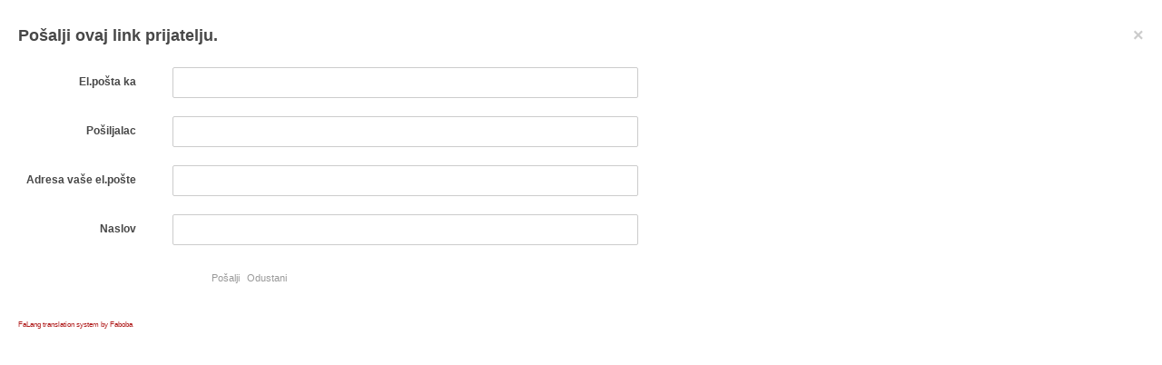

--- FILE ---
content_type: text/html; charset=utf-8
request_url: https://expeditio.org/index.php?option=com_mailto&tmpl=component&template=ja_biz&link=3f7e3a96ebe021bf1b5060547dab1b0fddf48097&lang=sr
body_size: 2332
content:

<!DOCTYPE html>
<html lang="sr-yu" dir="ltr" class='component window com_mailto view-mailto j39 mm-hover'>

  <head>
    <meta http-equiv="content-type" content="text/html; charset=utf-8" />
	<meta name="keywords" content="Expeditio, Architecture, Design, Green design" />
	<meta name="description" content="Expeditio, Centar za odrzivi prostorni razvoj" />
	<meta name="generator" content="Joomla! - Open Source Content Management" />
	<title>Expeditio</title>
	<link href="/templates/ja_biz/favicon.ico" rel="shortcut icon" type="image/vnd.microsoft.icon" />
	<link href="/plugins/system/jce/css/content.css?35d9115db76b1f54c0eac59f1feda84a" rel="stylesheet" type="text/css" />
	<link href="/templates/system/css/system.css" rel="stylesheet" type="text/css" />
	<link href="/templates/ja_biz/local/css/themes/red/bootstrap.css" rel="stylesheet" type="text/css" />
	<link href="/templates/ja_biz/local/css/themes/red/template.css" rel="stylesheet" type="text/css" />
	<link href="/templates/ja_biz/fonts/font-awesome/css/font-awesome.min.css" rel="stylesheet" type="text/css" />
	<link href="/templates/ja_biz/css/custom.css" rel="stylesheet" type="text/css" />
	<link href="/templates/ja_biz/local/css/themes/red/windows.css" rel="stylesheet" type="text/css" />
	<style type="text/css">
a.thumbnail {display: -moz-inline-stack; inline-block; zoom: 1; *display: inline;}
	</style>
	<script type="application/json" class="joomla-script-options new">{"csrf.token":"1406e8d78168af82c9c3350cdab4936c","system.paths":{"root":"","base":""},"system.keepalive":{"interval":840000,"uri":"\/index.php?option=com_ajax&amp;format=json&amp;lang=sr"}}</script>
	<script src="https://ajax.googleapis.com/ajax/libs/jquery/1.8/jquery.min.js" type="text/javascript"></script>
	<script src="/plugins/system/jqueryeasy/jquerynoconflict.js" type="text/javascript"></script>
	<script src="/media/system/js/core.js?35d9115db76b1f54c0eac59f1feda84a" type="text/javascript"></script>
	<!--[if lt IE 9]><script src="/media/system/js/polyfill.event.js?35d9115db76b1f54c0eac59f1feda84a" type="text/javascript"></script><![endif]-->
	<script src="/media/system/js/keepalive.js?35d9115db76b1f54c0eac59f1feda84a" type="text/javascript"></script>
	
	
	
	<script src="/plugins/system/t3/base-bs3/bootstrap/js/bootstrap.js" type="text/javascript"></script>
	<script src="/plugins/system/t3/base-bs3/js/jquery.tap.min.js" type="text/javascript"></script>
	<script src="/plugins/system/t3/base-bs3/js/script.js" type="text/javascript"></script>
	<script src="/plugins/system/t3/base-bs3/js/menu.js" type="text/javascript"></script>
	<script src="/t3-assets/js/js-7fbef.js?t=505" type="text/javascript"></script>

    
<!-- META FOR IOS & HANDHELD -->
	<meta name="viewport" content="width=device-width, initial-scale=1.0, maximum-scale=1.0, user-scalable=no"/>
	<style type="text/stylesheet">
		@-webkit-viewport   { width: device-width; }
		@-moz-viewport      { width: device-width; }
		@-ms-viewport       { width: device-width; }
		@-o-viewport        { width: device-width; }
		@viewport           { width: device-width; }
	</style>
	<script type="text/javascript">
		//<![CDATA[
		if (navigator.userAgent.match(/IEMobile\/10\.0/)) {
			var msViewportStyle = document.createElement("style");
			msViewportStyle.appendChild(
				document.createTextNode("@-ms-viewport{width:auto!important}")
			);
			document.getElementsByTagName("head")[0].appendChild(msViewportStyle);
		}
		//]]>
	</script>
<meta name="HandheldFriendly" content="true"/>
<meta name="apple-mobile-web-app-capable" content="YES"/>
<!-- //META FOR IOS & HANDHELD -->




<!-- Le HTML5 shim and media query for IE8 support -->
<!--[if lt IE 9]>
<script src="//html5shim.googlecode.com/svn/trunk/html5.js"></script>
<script type="text/javascript" src="/plugins/system/t3/base-bs3/js/respond.min.js"></script>
<![endif]-->

<!-- You can add Google Analytics here or use T3 Injection feature -->
  
  

<script type="text/javascript">
            
 var _gaq = _gaq || [];
 _gaq.push(['_setAccount', 'UA-3449905-1']);
_gaq.push(['_trackPageview']);
 (function() {
  var ga = document.createElement('script'); ga.type = 'text/javascript'; ga.async = true;
  var s = document.getElementsByTagName('script')[0]; s.parentNode.insertBefore(ga, s);
 })();
</script>
<!-- Asynchonous Google Analytics Plugin by PB Web Development -->

</head>

  <body class="contentpane">
    <div id="window-mainbody" class="window-mainbody">
      <div id="system-message-container">
	</div>

      



<script type="text/javascript">
	Joomla.submitbutton = function(pressbutton)
	{
		var form = document.getElementById('mailtoForm');

		// do field validation
		if (form.mailto.value == "" || form.from.value == "")
		{
			alert('Molimo unesite ispravnu adresu el. pošte.');
			return false;
		}
		form.submit();
	}
</script>

<div id="mailto-window">

	<h2>Pošalji ovaj link prijatelju. <a class="mailto-close close" href="javascript: void window.close()" title="Zatvori prozor">&times;</a></h2>

	<form action="https://www.expeditio.org/index.php" id="mailtoForm" method="post" class="form-horizontal">

		<div class="form-group">
			<label for="mailto_field" class="col-sm-2 control-label">El.pošta ka</label>
			<div class="col-sm-10">
				<input type="text" id="mailto_field" name="mailto" class="form-control" size="25" value=""/>
			</div>
		</div>
		<div class="form-group">
			<label for="sender_field" class="col-sm-2 control-label">
			Pošiljalac</label>
			<div class="col-sm-10">
				<input type="text" id="sender_field" name="sender" class="form-control" value="" size="25" />
			</div>
		</div>
		<div class="form-group">
			<label for="from_field" class="col-sm-2 control-label">
			Adresa vaše el.pošte</label>
			<div class="col-sm-10">
				<input type="text" id="from_field" name="from" class="form-control" value="" size="25" />
			</div>
		</div>
		<div class="form-group">
			<label for="subject_field" class="col-sm-2 control-label">
			Naslov</label>
			<div class="col-sm-10">
			<input type="text" id="subject_field" name="subject" class="form-control" value="" size="25" /></div>
		</div>
		<div class="form-group">
			<div class="col-sm-offset-2 col-sm-10">
				<button class="btn btn-primary" onclick="return Joomla.submitbutton('send');">
					Pošalji				</button>
				<button class="btn btn-default" onclick="window.close();return false;">
					Odustani				</button>
		</div>
			</div>

		<input type="hidden" name="layout" value="default" />
		<input type="hidden" name="option" value="com_mailto" />
		<input type="hidden" name="task" value="send" />
		<input type="hidden" name="tmpl" value="component" />
		<input type="hidden" name="link" value="" />
		<input type="hidden" name="1406e8d78168af82c9c3350cdab4936c" value="1" />
	</form>
</div>
<div><a title="Faboba : Cr&eacute;ation de composantJoomla" style="font-size: 8px;; visibility: visible;display:inline;" href="http://www.faboba.com" target="_blank">FaLang translation system by Faboba</a></div>
    </div>
  </body>

</html>